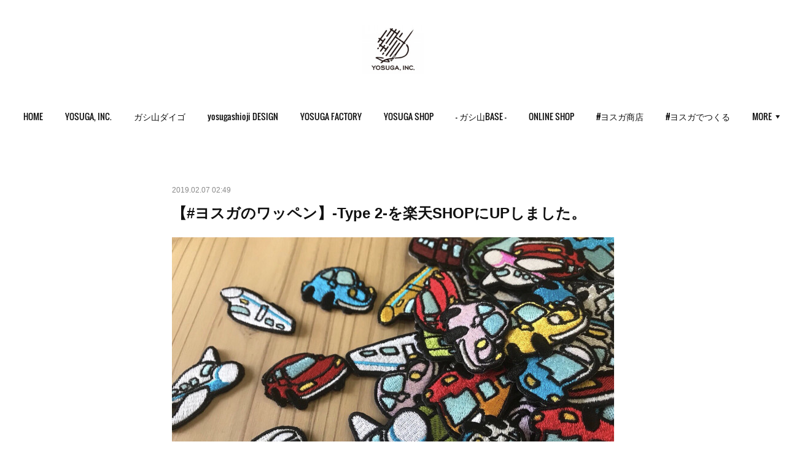

--- FILE ---
content_type: text/html; charset=utf-8
request_url: https://www.yosuga-inc.com/posts/5683223
body_size: 13726
content:
<!doctype html>

            <html lang="ja" data-reactroot=""><head><meta charSet="UTF-8"/><meta http-equiv="X-UA-Compatible" content="IE=edge"/><meta name="viewport" content="width=device-width,user-scalable=no,initial-scale=1.0,minimum-scale=1.0,maximum-scale=1.0"/><title data-react-helmet="true">【#ヨスガのワッペン】-Type 2-を楽天SHOPにUPしました。 | YOSUGA, INC.</title><link data-react-helmet="true" rel="canonical" href="https://www.yosuga-inc.com/posts/5683223/"/><meta name="description" content="【#ヨスガのワッペン】🚗🚙🚌✈️🚅🚃🆕☞ #ヨスガのワッペン -Type 2-を楽天SHOPにUPしました✨▶︎ Type 2は乗り物を中心としたワッペンとなります。"/><meta property="fb:app_id" content="522776621188656"/><meta property="og:url" content="https://www.yosuga-inc.com/posts/5683223"/><meta property="og:type" content="article"/><meta property="og:title" content="【#ヨスガのワッペン】-Type 2-を楽天SHOPにUPしました。"/><meta property="og:description" content="【#ヨスガのワッペン】🚗🚙🚌✈️🚅🚃🆕☞ #ヨスガのワッペン -Type 2-を楽天SHOPにUPしました✨▶︎ Type 2は乗り物を中心としたワッペンとなります。"/><meta property="og:image" content="https://cdn.amebaowndme.com/madrid-prd/madrid-web/images/sites/257037/b270a3ed73a2489c8bca6e4e446c2ec4_8ea62fd793cf9e86b6e0969b411ef4e6.jpg"/><meta property="og:site_name" content="YOSUGA, INC."/><meta property="og:locale" content="ja_JP"/><meta name="twitter:card" content="summary_large_image"/><meta name="twitter:site" content="@amebaownd"/><meta name="twitter:creator" content="@yosuga_inc"/><meta name="twitter:title" content="【#ヨスガのワッペン】-Type 2-を楽天SHOPにUPしました。 | YOSUGA, INC."/><meta name="twitter:description" content="【#ヨスガのワッペン】🚗🚙🚌✈️🚅🚃🆕☞ #ヨスガのワッペン -Type 2-を楽天SHOPにUPしました✨▶︎ Type 2は乗り物を中心としたワッペンとなります。"/><meta name="twitter:image" content="https://cdn.amebaowndme.com/madrid-prd/madrid-web/images/sites/257037/b270a3ed73a2489c8bca6e4e446c2ec4_8ea62fd793cf9e86b6e0969b411ef4e6.jpg"/><meta name="twitter:app:id:iphone" content="911640835"/><meta name="twitter:app:url:iphone" content="amebaownd://public/sites/257037/posts/5683223"/><meta name="twitter:app:id:googleplay" content="jp.co.cyberagent.madrid"/><meta name="twitter:app:url:googleplay" content="amebaownd://public/sites/257037/posts/5683223"/><meta name="twitter:app:country" content="US"/><link rel="amphtml" href="https://amp.amebaownd.com/posts/5683223"/><link rel="alternate" type="application/rss+xml" title="YOSUGA, INC." href="https://www.yosuga-inc.com/rss.xml"/><link rel="alternate" type="application/atom+xml" title="YOSUGA, INC." href="https://www.yosuga-inc.com/atom.xml"/><link rel="sitemap" type="application/xml" title="Sitemap" href="/sitemap.xml"/><link href="https://static.amebaowndme.com/madrid-frontend/css/user.min-a66be375c.css" rel="stylesheet" type="text/css"/><link href="https://static.amebaowndme.com/madrid-frontend/css/belle/index.min-a66be375c.css" rel="stylesheet" type="text/css"/><link rel="icon" href="https://cdn.amebaowndme.com/madrid-prd/madrid-web/images/sites/257037/c8fb1c6a22e8c79d049419bbc3f0e829_056cc9f92970cbddd3420766a22c78d2.png?width=32&amp;height=32"/><link rel="apple-touch-icon" href="https://cdn.amebaowndme.com/madrid-prd/madrid-web/images/sites/257037/c8fb1c6a22e8c79d049419bbc3f0e829_056cc9f92970cbddd3420766a22c78d2.png?width=180&amp;height=180"/><style id="site-colors" charSet="UTF-8">.u-nav-clr {
  color: #111111;
}
.u-nav-bdr-clr {
  border-color: #111111;
}
.u-nav-bg-clr {
  background-color: #eeeeee;
}
.u-nav-bg-bdr-clr {
  border-color: #eeeeee;
}
.u-site-clr {
  color: ;
}
.u-base-bg-clr {
  background-color: #ffffff;
}
.u-btn-clr {
  color: #aaaaaa;
}
.u-btn-clr:hover,
.u-btn-clr--active {
  color: rgba(170,170,170, 0.7);
}
.u-btn-clr--disabled,
.u-btn-clr:disabled {
  color: rgba(170,170,170, 0.5);
}
.u-btn-bdr-clr {
  border-color: #ffffff;
}
.u-btn-bdr-clr:hover,
.u-btn-bdr-clr--active {
  border-color: rgba(255,255,255, 0.7);
}
.u-btn-bdr-clr--disabled,
.u-btn-bdr-clr:disabled {
  border-color: rgba(255,255,255, 0.5);
}
.u-btn-bg-clr {
  background-color: #ffffff;
}
.u-btn-bg-clr:hover,
.u-btn-bg-clr--active {
  background-color: rgba(255,255,255, 0.7);
}
.u-btn-bg-clr--disabled,
.u-btn-bg-clr:disabled {
  background-color: rgba(255,255,255, 0.5);
}
.u-txt-clr {
  color: #111111;
}
.u-txt-clr--lv1 {
  color: rgba(17,17,17, 0.7);
}
.u-txt-clr--lv2 {
  color: rgba(17,17,17, 0.5);
}
.u-txt-clr--lv3 {
  color: rgba(17,17,17, 0.3);
}
.u-txt-bg-clr {
  background-color: #e7e7e7;
}
.u-lnk-clr,
.u-clr-area a {
  color: #92afb5;
}
.u-lnk-clr:visited,
.u-clr-area a:visited {
  color: rgba(146,175,181, 0.7);
}
.u-lnk-clr:hover,
.u-clr-area a:hover {
  color: rgba(146,175,181, 0.5);
}
.u-ttl-blk-clr {
  color: #111111;
}
.u-ttl-blk-bdr-clr {
  border-color: #111111;
}
.u-ttl-blk-bdr-clr--lv1 {
  border-color: #cfcfcf;
}
.u-bdr-clr {
  border-color: #e6e6e6;
}
.u-acnt-bdr-clr {
  border-color: #e6e6e6;
}
.u-acnt-bg-clr {
  background-color: #e6e6e6;
}
body {
  background-color: #ffffff;
}
blockquote {
  color: rgba(17,17,17, 0.7);
  border-left-color: #e6e6e6;
};</style><style id="user-css" charSet="UTF-8">;</style><style media="screen and (max-width: 800px)" id="user-sp-css" charSet="UTF-8">;</style><script>
              (function(i,s,o,g,r,a,m){i['GoogleAnalyticsObject']=r;i[r]=i[r]||function(){
              (i[r].q=i[r].q||[]).push(arguments)},i[r].l=1*new Date();a=s.createElement(o),
              m=s.getElementsByTagName(o)[0];a.async=1;a.src=g;m.parentNode.insertBefore(a,m)
              })(window,document,'script','//www.google-analytics.com/analytics.js','ga');
            </script></head><body id="mdrd-a66be375c" class="u-txt-clr u-base-bg-clr theme-belle plan-premium hide-owndbar "><noscript><iframe src="//www.googletagmanager.com/ns.html?id=GTM-PXK9MM" height="0" width="0" style="display:none;visibility:hidden"></iframe></noscript><script>
            (function(w,d,s,l,i){w[l]=w[l]||[];w[l].push({'gtm.start':
            new Date().getTime(),event:'gtm.js'});var f=d.getElementsByTagName(s)[0],
            j=d.createElement(s),dl=l!='dataLayer'?'&l='+l:'';j.async=true;j.src=
            '//www.googletagmanager.com/gtm.js?id='+i+dl;f.parentNode.insertBefore(j,f);
            })(window,document, 'script', 'dataLayer', 'GTM-PXK9MM');
            </script><div id="content"><div class="page " data-reactroot=""><div class="page__outer"><div class="page__inner u-base-bg-clr"><header class="page__header header"><div class="header__inner u-nav-bg-bdr-clr"><div class="site-icon"><div><img alt=""/></div></div><nav role="navigation" class="header__nav global-nav js-nav-overflow-criterion "><ul class="global-nav__list u-base-bg-clr u-nav-bg-bdr-clr "><li role="button" class="global-nav__item u-nav-bg-bdr-clr js-nav-item "><a target="" class="u-nav-clr u-font u-nav-bdr-clr" href="/">HOME</a></li><li role="button" class="global-nav__item u-nav-bg-bdr-clr js-nav-item "><a target="" class="u-nav-clr u-font u-nav-bdr-clr" href="/pages/1747073/yosugainc">YOSUGA, INC.</a></li><li role="button" class="global-nav__item u-nav-bg-bdr-clr js-nav-item "><a target="" class="u-nav-clr u-font u-nav-bdr-clr" href="/pages/4569784/gashiyama13">ガシ山ダイゴ</a></li><li role="button" class="global-nav__item u-nav-bg-bdr-clr js-nav-item "><a target="" class="u-nav-clr u-font u-nav-bdr-clr" href="/pages/2303957/yosugashioji">yosugashioji DESIGN</a></li><li role="button" class="global-nav__item u-nav-bg-bdr-clr js-nav-item "><a target="" class="u-nav-clr u-font u-nav-bdr-clr" href="/pages/1058557/yosuga_factory">YOSUGA FACTORY</a></li><li role="button" class="global-nav__item u-nav-bg-bdr-clr js-nav-item "><a target="" class="u-nav-clr u-font u-nav-bdr-clr" href="/pages/847763/yosuga_shop">YOSUGA SHOP</a></li><li role="button" class="global-nav__item u-nav-bg-bdr-clr js-nav-item "><a target="" class="u-nav-clr u-font u-nav-bdr-clr" href="/pages/5144470/gashiyamabase">- ガシ山BASE -</a></li><li role="button" class="global-nav__item u-nav-bg-bdr-clr js-nav-item "><a href="https://yosugainc.theshop.jp" target="_blank" class="u-nav-clr u-font u-nav-bdr-clr">ONLINE SHOP</a></li><li role="button" class="global-nav__item u-nav-bg-bdr-clr js-nav-item "><a target="" class="u-nav-clr u-font u-nav-bdr-clr" href="/pages/2302449/yosuga_shouten">#ヨスガ商店</a></li><li role="button" class="global-nav__item u-nav-bg-bdr-clr js-nav-item "><a target="" class="u-nav-clr u-font u-nav-bdr-clr" href="/pages/2203426/original">#ヨスガでつくる</a></li><li role="button" class="global-nav__item u-nav-bg-bdr-clr js-nav-item "><a target="" class="u-nav-clr u-font u-nav-bdr-clr" href="/pages/847585/yosuga_works">YOSUGA works</a></li><li role="button" class="global-nav__item u-nav-bg-bdr-clr js-nav-item "><a target="" class="u-nav-clr u-font u-nav-bdr-clr" href="/pages/847884/facebook_feed">YOSUGA SNS</a></li><li role="button" class="global-nav__item u-nav-bg-bdr-clr js-nav-item "><a href="http://ameblo.jp/yosuga-inc/" target="_blank" class="u-nav-clr u-font u-nav-bdr-clr">Ameblo</a></li><li role="button" class="global-nav__item u-nav-bg-bdr-clr js-nav-item "><a target="" class="u-nav-clr u-font u-nav-bdr-clr" href="/pages/2878886/embroidery">EMBROIDERY</a></li><li role="button" class="global-nav__item u-nav-bg-bdr-clr js-nav-item "><a target="" class="u-nav-clr u-font u-nav-bdr-clr" href="/pages/2881212/emb-color_point">EMB COLOR&amp;POINT</a></li><li role="button" class="global-nav__item u-nav-bg-bdr-clr js-nav-item "><a target="" class="u-nav-clr u-font u-nav-bdr-clr" href="/pages/2881719/emb-image">EMB IMAGE</a></li><li role="button" class="global-nav__item u-nav-bg-bdr-clr js-nav-item "><a target="" class="u-nav-clr u-font u-nav-bdr-clr" href="/pages/2882121/emb-order">EMB ORDER</a></li><li role="button" class="global-nav__item u-nav-bg-bdr-clr js-nav-item "><a target="" class="u-nav-clr u-font u-nav-bdr-clr" href="/pages/3978046/PRINT">PRINT</a></li><li role="button" class="global-nav__item u-nav-bg-bdr-clr js-nav-item "><a target="" class="u-nav-clr u-font u-nav-bdr-clr" href="/pages/3956134/PRESS">PRESS</a></li><li role="button" class="global-nav__item u-nav-bg-bdr-clr js-nav-item "><a target="" class="u-nav-clr u-font u-nav-bdr-clr" href="/pages/2897573/laser">LASER</a></li><li role="button" class="global-nav__item u-nav-bg-bdr-clr js-nav-item "><a target="" class="u-nav-clr u-font u-nav-bdr-clr" href="/pages/2740134/CUTTING">CUTTING</a></li><li role="button" class="global-nav__item u-nav-bg-bdr-clr js-nav-item "><a target="" class="u-nav-clr u-font u-nav-bdr-clr" href="/pages/2882260/freefont">Free FONT</a></li><li role="button" class="global-nav__item u-nav-bg-bdr-clr js-nav-item "><a target="" class="u-nav-clr u-font u-nav-bdr-clr" href="/pages/2941196/page_201905301410">デザインについて</a></li></ul></nav><button class="header__icon icon icon--menu2 u-nav-clr"></button></div></header><div><div class="page__main--outer"><div role="main" class="page__main page__main--blog-detail"><div class="section"><div class="blog-article-outer"><article class="blog-article"><div class="blog-article__inner"><div class="blog-article__header"><time class="blog-article__date u-txt-clr u-txt-clr--lv2" dateTime="2019-02-07T02:49:50Z">2019.02.07 02:49</time></div><div class="blog-article__content"><div class="blog-article__title blog-title"><h1 class="blog-title__text u-txt-clr">【#ヨスガのワッペン】-Type 2-を楽天SHOPにUPしました。</h1></div><div class="blog-article__body blog-body"><div class="blog-body__item"><div class="img img__item-- img__item--fit"><div><img alt=""/></div></div></div><div class="blog-body__item"><div class="img img__item-- img__item--fit"><div><img alt=""/></div></div></div><div class="blog-body__item"><div class="img img__item-- img__item--fit"><div><img alt=""/></div></div></div><div class="blog-body__item"><div class="blog-body__text u-txt-clr u-clr-area" data-block-type="text"><div>【#ヨスガのワッペン】🚗🚙🚌✈️🚅🚃</div><div>🆕☞ #ヨスガのワッペン -Type 2-を楽天SHOPにUPしました✨</div><div>▶︎ Type 2は乗り物を中心としたワッペンとなります。</div><div><br></div><div></div></div></div><div class="blog-body__item"><div class="quote u-clr-area quote--"><div class="ogp u-bdr-clr"><a target="_blank" class="ogp__action" href="https://item.rakuten.co.jp/yosugafactory/ywp-002s"><div class="ogp__body"></div></a></div></div></div><div class="blog-body__item"><div class="quote u-clr-area quote--"><div class="ogp u-bdr-clr"><a target="_blank" class="ogp__action" href="https://item.rakuten.co.jp/yosugafactory/ywp-002m"><div class="ogp__body"></div></a></div></div></div><div class="blog-body__item"><div class="blog-body__text u-txt-clr u-clr-area" data-block-type="text"><div><br></div><div>CAPやTシャツ、バックに！アイロンでお手軽カスタム #🚗 #🚙 #🚌 #✈️ #🚅 #🚃 色んなものにつけて自分だけのGoodsを🙌子供も大喜びなカスタムを是非😆</div><div><br></div><div>🖥 YOSUGA, INC.</div><div><a class="u-lnk-clr" title="http://www.yosuga-inc.com" href="http://www.yosuga-inc.com">http://www.yosuga-inc.com</a></div><div>🖥 楽天SHOP</div><div><a class="u-lnk-clr" title="http://www.rakuten.co.jp/yosugafactory" href="http://www.rakuten.co.jp/yosugafactory">http://www.rakuten.co.jp/yosugafactory</a></div><div>#YOSUGA_INC</div><div>#YOSUGA_SHOP</div><div>#YOSUGA_FACTORY</div><div>#ヨスガ刺繍</div></div></div></div></div><div class="blog-article__footer"><div class="bloginfo"><div class="bloginfo__category bloginfo-category"><ul class="bloginfo-category__list bloginfo-category-list"><li class="bloginfo-category-list__item"><a class="u-txt-clr u-txt-clr--lv2" href="/posts/categories/493243">YOSUGA SHOP News<!-- -->(<!-- -->433<!-- -->)</a></li></ul></div></div><div class="reblog-btn-outer"><div class="reblog-btn-body"><button class="reblog-btn"><span class="reblog-btn__inner"><span class="icon icon--reblog2"></span></span></button></div></div></div></div><div class="complementary-outer complementary-outer--slot2"><div class="complementary complementary--shareButton "><div class="block-type--shareButton"><div class="share share--filled share--filled-4"><button class="share__btn--facebook share__btn share__btn--filled"><span aria-hidden="true" class="icon--facebook icon"></span></button><button class="share__btn--twitter share__btn share__btn--filled"><span aria-hidden="true" class="icon--twitter icon"></span></button><button class="share__btn--nanagogo share__btn share__btn--filled"><span aria-hidden="true" class="icon--nanagogo icon"></span></button></div></div></div><div class="complementary complementary--siteFollow "><div class="block-type--siteFollow"><div class="site-follow u-bdr-clr"><div class="site-follow__img"><div><img alt=""/></div></div><div class="site-follow__body"><p class="site-follow__title u-txt-clr"><span class="site-follow__title-inner ">YOSUGA, INC.</span></p><p class="site-follow__text u-txt-clr u-txt-clr--lv1">YOSUGA, INC. (ヨスガ刺繍・YOSUGA FACTORY・YOSUGA SHOP・yosugashioji・YOSUGA PLANTS・Gidding13™・Gidding13・Gidding・67Works・Fresh Market)
各種加工(刺繍・レーザー加工・デザイン)製作依頼承ります(オリジナル刺繍・CAP刺繍・キャップ刺繍・大阪刺繍・淀川区・西淀川区・東淀川区・淀川刺繍)</p><div class="site-follow__btn-outer"><button class="site-follow__btn site-follow__btn--yet"><div class="site-follow__btn-text"><span aria-hidden="true" class="site-follow__icon icon icon--plus"></span>フォロー</div></button></div></div></div></div></div><div class="complementary complementary--relatedPosts "><div class="block-type--relatedPosts"></div></div><div class="complementary complementary--postPrevNext "><div class="block-type--postPrevNext"><div class="pager pager--type1"><ul class="pager__list"><li class="pager__item pager__item--prev pager__item--bg"><a class="pager__item-inner " style="background-image:url(https://cdn.amebaowndme.com/madrid-prd/madrid-web/images/sites/257037/d6fddae9df18110005d9d381f79a4453_a39c6177ff1b51223791c91523ef8837.jpg?width=400)" href="/posts/5709087"><time class="pager__date " dateTime="2019-02-12T04:34:16Z">2019.02.12 04:34</time><div><span class="pager__description ">【YOSUGA SHOP】今週も営業しております。</span></div><span aria-hidden="true" class="pager__icon icon icon--disclosure-l4 "></span></a></li><li class="pager__item pager__item--next pager__item--bg"><a class="pager__item-inner " style="background-image:url(https://cdn.amebaowndme.com/madrid-prd/madrid-web/images/sites/257037/a08b62203d5d80fe48bc5e0590622c34_1d924eb7d23f04892b31b45da0f0962c.jpg?width=400)" href="/posts/5678699"><time class="pager__date " dateTime="2019-02-06T06:15:15Z">2019.02.06 06:15</time><div><span class="pager__description ">【#ガシ山】十三・CRIB</span></div><span aria-hidden="true" class="pager__icon icon icon--disclosure-r4 "></span></a></li></ul></div></div></div></div><div class="blog-article__comment"><div class="comment-list js-comment-list"><div><p class="comment-count u-txt-clr u-txt-clr--lv2"><span>0</span>コメント</p><ul><li class="comment-list__item comment-item js-comment-form"><div class="comment-item__body"><form class="comment-item__form u-bdr-clr "><div class="comment-item__form-head"><textarea type="text" id="post-comment" maxLength="1100" placeholder="コメントする..." class="comment-item__input"></textarea></div><div class="comment-item__form-foot"><p class="comment-item__count-outer"><span class="comment-item__count ">1000</span> / 1000</p><button type="submit" disabled="" class="comment-item__submit">投稿</button></div></form></div></li></ul></div></div></div><div class="pswp" tabindex="-1" role="dialog" aria-hidden="true"><div class="pswp__bg"></div><div class="pswp__scroll-wrap"><div class="pswp__container"><div class="pswp__item"></div><div class="pswp__item"></div><div class="pswp__item"></div></div><div class="pswp__ui pswp__ui--hidden"><div class="pswp__top-bar"><div class="pswp__counter"></div><button class="pswp__button pswp__button--close" title="Close (Esc)"></button><button class="pswp__button pswp__button--share" title="Share"></button><button class="pswp__button pswp__button--fs" title="Toggle fullscreen"></button><button class="pswp__button pswp__button--zoom" title="Zoom in/out"></button><div class="pswp__preloader"><div class="pswp__preloader__icn"><div class="pswp__preloader__cut"><div class="pswp__preloader__donut"></div></div></div></div></div><div class="pswp__share-modal pswp__share-modal--hidden pswp__single-tap"><div class="pswp__share-tooltip"></div></div><div class="pswp__button pswp__button--close pswp__close"><span class="pswp__close__item pswp__close"></span><span class="pswp__close__item pswp__close"></span></div><div class="pswp__bottom-bar"><button class="pswp__button pswp__button--arrow--left js-lightbox-arrow" title="Previous (arrow left)"></button><button class="pswp__button pswp__button--arrow--right js-lightbox-arrow" title="Next (arrow right)"></button></div><div class=""><div class="pswp__caption"><div class="pswp__caption"></div><div class="pswp__caption__link"><a class="js-link"></a></div></div></div></div></div></div></article></div></div></div></div></div><footer role="contentinfo" class="page__footer footer" style="opacity:1 !important;visibility:visible !important;text-indent:0 !important;overflow:visible !important;position:static !important"><div style="opacity:1 !important;visibility:visible !important;text-indent:0 !important;overflow:visible !important;display:block !important;width:auto !important;height:auto !important;transform:none !important"><div class="shop-footer"><a class="shop-footer__link u-txt-clr u-txt-clr--lv2" href="/shops/privacyPolicy"><span style="color:rgba(17,17,17, 0.5) !important">プライバシーポリシー</span></a><a class="shop-footer__link u-txt-clr u-txt-clr--lv2" href="/shops/transactionLaw"><span style="color:rgba(17,17,17, 0.5) !important">特定商取引法に基づく表記</span></a></div></div><div class="footer__inner u-bdr-clr " style="opacity:1 !important;visibility:visible !important;text-indent:0 !important;overflow:visible !important;display:block !important;transform:none !important"><div class="footer__item u-bdr-clr" style="opacity:1 !important;visibility:visible !important;text-indent:0 !important;overflow:visible !important;display:block !important;transform:none !important"><p class="footer__copyright u-font"><small class="u-txt-clr u-txt-clr--lv2 u-font" style="color:rgba(17,17,17, 0.5) !important">Copyright © YOSUGA, INC. All Rights Reserved.</small></p></div></div></footer></div></div><div class="toast"></div></div></div><script charSet="UTF-8">window.mdrdEnv="prd";</script><script charSet="UTF-8">window.INITIAL_STATE={"authenticate":{"authCheckCompleted":false,"isAuthorized":false},"blogPostReblogs":{},"category":{},"currentSite":{"fetching":false,"status":null,"site":{}},"shopCategory":{},"categories":{},"notifications":{},"page":{},"paginationTitle":{},"postArchives":{},"postComments":{"5683223":{"data":[],"pagination":{"total":0,"offset":0,"limit":3,"cursors":{"after":"","before":""}},"fetching":false},"submitting":false,"postStatus":null},"postDetail":{"postDetail-blogPostId:5683223":{"fetching":false,"loaded":true,"meta":{"code":200},"data":{"id":"5683223","userId":"370706","siteId":"257037","status":"publish","title":"【#ヨスガのワッペン】-Type 2-を楽天SHOPにUPしました。","contents":[{"type":"image","fit":true,"scale":1,"align":"","url":"https:\u002F\u002Fcdn.amebaowndme.com\u002Fmadrid-prd\u002Fmadrid-web\u002Fimages\u002Fsites\u002F257037\u002Fb270a3ed73a2489c8bca6e4e446c2ec4_8ea62fd793cf9e86b6e0969b411ef4e6.jpg","link":"","width":1478,"height":1108,"target":"_blank","lightboxIndex":0},{"type":"image","fit":true,"scale":1,"align":"","url":"https:\u002F\u002Fcdn.amebaowndme.com\u002Fmadrid-prd\u002Fmadrid-web\u002Fimages\u002Fsites\u002F257037\u002F0e47531d5913f8fed28fff12409dae4d_4cc5f2151adfbf5ab018b85b11c04525.jpg","link":"","width":799,"height":794,"target":"_blank","lightboxIndex":1},{"type":"image","fit":true,"scale":1,"align":"","url":"https:\u002F\u002Fcdn.amebaowndme.com\u002Fmadrid-prd\u002Fmadrid-web\u002Fimages\u002Fsites\u002F257037\u002F82616ebc4eecc3d36d3f2af1eac3bd31_d6230644a670bcafaa9d04b52f943de5.jpg","link":"","width":799,"height":794,"target":"_blank","lightboxIndex":2},{"type":"text","format":"html","value":"\u003Cdiv\u003E【#ヨスガのワッペン】🚗🚙🚌✈️🚅🚃\u003C\u002Fdiv\u003E\u003Cdiv\u003E🆕☞ #ヨスガのワッペン -Type 2-を楽天SHOPにUPしました✨\u003C\u002Fdiv\u003E\u003Cdiv\u003E▶︎ Type 2は乗り物を中心としたワッペンとなります。\u003C\u002Fdiv\u003E\u003Cdiv\u003E\u003Cbr\u003E\u003C\u002Fdiv\u003E\u003Cdiv\u003E\u003C\u002Fdiv\u003E"},{"type":"quote","provider":"","url":"https:\u002F\u002Fitem.rakuten.co.jp\u002Fyosugafactory\u002Fywp-002s","json":{"thumbnail":"","provider":"","url":"","title":"","description":""},"html":""},{"type":"quote","provider":"","url":"https:\u002F\u002Fitem.rakuten.co.jp\u002Fyosugafactory\u002Fywp-002m","json":{"thumbnail":"","provider":"","url":"","title":"","description":""},"html":""},{"type":"text","format":"html","value":"\u003Cdiv\u003E\u003Cbr\u003E\u003C\u002Fdiv\u003E\u003Cdiv\u003ECAPやTシャツ、バックに！アイロンでお手軽カスタム #🚗 #🚙 #🚌 #✈️ #🚅 #🚃 色んなものにつけて自分だけのGoodsを🙌子供も大喜びなカスタムを是非😆\u003C\u002Fdiv\u003E\u003Cdiv\u003E\u003Cbr\u003E\u003C\u002Fdiv\u003E\u003Cdiv\u003E🖥 YOSUGA, INC.\u003C\u002Fdiv\u003E\u003Cdiv\u003E\u003Ca href=\"http:\u002F\u002Fwww.yosuga-inc.com\" title=\"http:\u002F\u002Fwww.yosuga-inc.com\" class=\"u-lnk-clr\"\u003Ehttp:\u002F\u002Fwww.yosuga-inc.com\u003C\u002Fa\u003E\u003C\u002Fdiv\u003E\u003Cdiv\u003E🖥 楽天SHOP\u003C\u002Fdiv\u003E\u003Cdiv\u003E\u003Ca href=\"http:\u002F\u002Fwww.rakuten.co.jp\u002Fyosugafactory\" title=\"http:\u002F\u002Fwww.rakuten.co.jp\u002Fyosugafactory\" class=\"u-lnk-clr\"\u003Ehttp:\u002F\u002Fwww.rakuten.co.jp\u002Fyosugafactory\u003C\u002Fa\u003E\u003C\u002Fdiv\u003E\u003Cdiv\u003E#YOSUGA_INC\u003C\u002Fdiv\u003E\u003Cdiv\u003E#YOSUGA_SHOP\u003C\u002Fdiv\u003E\u003Cdiv\u003E#YOSUGA_FACTORY\u003C\u002Fdiv\u003E\u003Cdiv\u003E#ヨスガ刺繍\u003C\u002Fdiv\u003E"}],"urlPath":"","publishedUrl":"https:\u002F\u002Fwww.yosuga-inc.com\u002Fposts\u002F5683223","ogpDescription":"","ogpImageUrl":"","contentFiltered":"","viewCount":0,"commentCount":0,"reblogCount":0,"prevBlogPost":{"id":"5709087","title":"【YOSUGA SHOP】今週も営業しております。","summary":"【YOSUGA SHOP】今週も営業しております☀️色んなものに追われがちな毎日ですが今週も皆さまに喜んでもらえますよう製作頑張ります🙇‍♂️✨せっかくのオリジナル ☞ せっかくつくるのに綺麗な刺繍で綺麗に仕上げたい✨とお考えの方は是非YOSUGAへお任せください。オリジナル製作・マーク加工、共に随時ご依頼承っております😊予定ご予約も◎直接聞きたい！って方はお気軽にご来店ください。来れないって方はLINE・電話もお気軽に😊それでは今週もよろしくお願い致します🙇‍♂️つくりたい。つくってみたかったアレコレを・・・Let’s enjoy the original.さぁ、オリジナルを楽しもう。『オリジナルグッズ・マーク加工のご依頼お問い合わせください。』☞ YOSUGA SHOPでは各種加工・オリジナル商品のご依頼窓口として営業しております。何でもお気軽にご相談ください。#ヨスガオリジナル もNOW ON SALE☺︎☞【ヨスガ刺繍】キャップ・ウェアへの刺繍(直刺繍・3D・縁取り)＆ワッペンのご依頼承っております。▶︎ 12個〜のオーダー(数量割り)となります。▶︎ 1個のみ(12個まで)のオリジナル製作はGOODYで。☞ GOODY BODY ＋ custom ＝ ONLY ONE!お好きな商品にお好きなカスタムでオリジナルを！● デザイン・各種加工 - 刺繍(キャップ・ウェア・ワッペン)・レーザー加工(カット・焼き・アクリル彫刻)・圧着 -・製作のご依頼も承っております。お電話・LINE(@bmk3227h)・DM・メール・何でもお気軽にお問合せ下さい☺︎- YOSUGA SHOP・ヨスガ刺繍 -⚫︎original manufacture＆wear custom shop ⚫︎大阪市淀川区三津屋中1-1-7センチュリー神崎川 1F☎︎ 06-6732-9519AM 10:00 ~ PM 6:00 | CLOSED 日曜・祝日🖥 http:\u002F\u002Fwww.yosuga-inc.com#YOSUGA_INC#YOSUGA_FACTORY#YOSUGA_SHOP#ヨスガ刺繍","imageUrl":"https:\u002F\u002Fcdn.amebaowndme.com\u002Fmadrid-prd\u002Fmadrid-web\u002Fimages\u002Fsites\u002F257037\u002Fd6fddae9df18110005d9d381f79a4453_a39c6177ff1b51223791c91523ef8837.jpg","publishedAt":"2019-02-12T04:34:16Z"},"nextBlogPost":{"id":"5678699","title":"【#ガシ山】十三・CRIB","summary":"どうもガシ山です。ここ最近はフライヤーを撒き撒き散歩に出かけております。見かけたらお声掛けくださいw十三フレンドリー商店街にあります服屋さん @crib103 にもフライヤー置かせていただいております🙏お立ち寄りの際は是非手に取ってみてください😆☞ マーク加工もさせていただいております #MAMfDAD もこちらでGet出来ます✨いつもありがとうござます🙇‍♂️ #淀川UP【CRIB】@crib103 #CRIB十三大阪市淀川区十三本町1-19-1506-6303-3203つくりたい。つくってみたかったアレコレを・・・Let’s enjoy the original.さぁ、オリジナルを楽しもう。『オリジナルグッズ・マーク加工のご依頼お問い合わせください。』☞【ヨスガ刺繍】キャップ・ウェアへの刺繍(直刺繍・3D・縁取り)＆ワッペンのご依頼承っております。▶︎ 12個〜のオーダー(数量割り)となります。▶︎ 1個のみ(12個まで)のオリジナル製作はGOODYで。☞ GOODY BODY ＋ custom ＝ ONLY ONE!お好きな商品にお好きなカスタムでオリジナルを！☞ YOSUGA SHOPでは各種加工・オリジナル商品のご依頼窓口として営業しております。何でもお気軽にご相談ください。#ヨスガオリジナル もNOW ON SALE☺︎● デザイン・各種加工 - 刺繍(キャップ・ウェア・ワッペン)・レーザー加工(カット・焼き・アクリル彫刻)・圧着 -・製作のご依頼も承っております。お電話・LINE(@bmk3227h)・DM・メール・お気軽にお問合せ下さい☺︎- YOSUGA SHOP・ヨスガ刺繍 -⚫︎original manufacture＆wear custom shop ⚫︎大阪市淀川区三津屋中1-1-7センチュリー神崎川 1F☎︎ 06-6732-9519AM 10:00 ~ PM 6:00 | CLOSED 日曜・祝日🖥 http:\u002F\u002Fwww.yosuga-inc.com#YOSUGA_INC#YOSUGA_FACTORY#YOSUGA_SHOP#ヨスガ刺繍","imageUrl":"https:\u002F\u002Fcdn.amebaowndme.com\u002Fmadrid-prd\u002Fmadrid-web\u002Fimages\u002Fsites\u002F257037\u002Fa08b62203d5d80fe48bc5e0590622c34_1d924eb7d23f04892b31b45da0f0962c.jpg","publishedAt":"2019-02-06T06:15:15Z"},"rebloggedPost":false,"blogCategories":[{"id":"493243","siteId":"257037","label":"YOSUGA SHOP News","publishedCount":433,"createdAt":"2017-02-13T02:59:53Z","updatedAt":"2018-09-01T05:10:50Z"}],"user":{"id":"370706","nickname":"yosuga-inc","description":"","official":false,"photoUrl":"https:\u002F\u002Fprofile-api.ameba.jp\u002Fv2\u002Fas\u002Fhce9940e441845a23eea38ce39380af023843131\u002FprofileImage?cat=300","followingCount":5,"createdAt":"2017-02-13T02:49:26Z","updatedAt":"2025-04-28T12:00:51Z"},"updateUser":{"id":"370706","nickname":"yosuga-inc","description":"","official":false,"photoUrl":"https:\u002F\u002Fprofile-api.ameba.jp\u002Fv2\u002Fas\u002Fhce9940e441845a23eea38ce39380af023843131\u002FprofileImage?cat=300","followingCount":5,"createdAt":"2017-02-13T02:49:26Z","updatedAt":"2025-04-28T12:00:51Z"},"comments":{"pagination":{"total":0,"offset":0,"limit":3,"cursors":{"after":"","before":""}},"data":[]},"publishedAt":"2019-02-07T02:49:50Z","createdAt":"2019-02-07T02:50:06Z","updatedAt":"2019-02-07T02:50:06Z","version":1}}},"postList":{},"shopList":{},"shopItemDetail":{},"pureAd":{},"keywordSearch":{},"proxyFrame":{"loaded":false},"relatedPostList":{},"route":{"route":{"path":"\u002Fposts\u002F:blog_post_id","component":function Connect(props, context) {
        _classCallCheck(this, Connect);

        var _this = _possibleConstructorReturn(this, _Component.call(this, props, context));

        _this.version = version;
        _this.store = props.store || context.store;

        (0, _invariant2["default"])(_this.store, 'Could not find "store" in either the context or ' + ('props of "' + connectDisplayName + '". ') + 'Either wrap the root component in a <Provider>, ' + ('or explicitly pass "store" as a prop to "' + connectDisplayName + '".'));

        var storeState = _this.store.getState();
        _this.state = { storeState: storeState };
        _this.clearCache();
        return _this;
      },"route":{"id":"0","type":"blog_post_detail","idForType":"0","title":"","urlPath":"\u002Fposts\u002F:blog_post_id","isHomePage":false}},"params":{"blog_post_id":"5683223"},"location":{"pathname":"\u002Fposts\u002F5683223","search":"","hash":"","action":"POP","key":"26e189","query":{}}},"siteConfig":{"tagline":"YOSUGA, INC. (ヨスガ刺繍・YOSUGA FACTORY・YOSUGA SHOP・yosugashioji・YOSUGA PLANTS・Gidding13™・Gidding13・Gidding・67Works・Fresh Market)\n各種加工(刺繍・レーザー加工・デザイン)製作依頼承ります(オリジナル刺繍・CAP刺繍・キャップ刺繍・大阪刺繍・淀川区・西淀川区・東淀川区・淀川刺繍)","title":"YOSUGA, INC.","copyright":"Copyright © YOSUGA, INC. All Rights Reserved.","iconUrl":"https:\u002F\u002Fcdn.amebaowndme.com\u002Fmadrid-prd\u002Fmadrid-web\u002Fimages\u002Fsites\u002F257037\u002F685c46d1a0dfe198dbd22e698b12888c_85e6a4d92b7e2cfbff17d90dacdb6d56.jpg","logoUrl":"https:\u002F\u002Fcdn.amebaowndme.com\u002Fmadrid-prd\u002Fmadrid-web\u002Fimages\u002Fsites\u002F257037\u002Ffaeac99894c2bcc7f26d7325acd81403_f0b867d369da9db6300b1ad2bc1a7deb.jpg","coverImageUrl":"https:\u002F\u002Fcdn.amebaowndme.com\u002Fmadrid-prd\u002Fmadrid-web\u002Fimages\u002Fsites\u002F257037\u002F759a960904d5e3803b0d31128ec7d9e1_ba2becea3b434667226a8675eb4a6276.png","homePageId":"847586","siteId":"257037","siteCategoryIds":[371,383],"themeId":"8","theme":"belle","shopId":"yosugainc-theshop-jp","openedShop":true,"shop":{"law":{"userType":"2","corporateName":"株式会社 YOSUGA","firstName":"大悟","lastName":"東山","zipCode":"532-0036","prefecture":"大阪府","address":"大阪市淀川区三津屋中1-1-7 センチュリー神崎川1F","telNo":"06-6732-9519","aboutContact":"メールアドレス：original@yosuga-inc.com\n営業時間 ：AM 9:00 ~ PM 6:00 (日・祝定休日)","aboutPrice":"販売価格は、表示された金額（表示価格\u002F消費税込）と致します。","aboutPay":"支払方法：クレジットカードによる決済がご利用頂けます。\n支払時期：商品注文確定時でお支払いが確定致します。","aboutService":"配送のご依頼を受けてから在庫が有れば２〜３営業日以内に発送いたします。\nオーダーメイドはスムーズに進むと５〜７営業日以内に発送いたします。\n※ 在庫・受注状況・お客様確認の返信等で発送日は異なります。\n・基本的には受注生産となります。お注文後は速やかな対応を心がけていますが在庫状況に応じて発送状況が異なります。ご理解のほどよろしくお願い致します。","aboutReturn":"商品に欠陥がある場合を除き、基本的には返品には応じません。"},"privacyPolicy":{"operator":"株式会社 YOSUGA","contact":"特定商取引に基づく表記をご覧ください。","collectAndUse":"1. 取得する個人情報\n住所、氏名、電話番号、電子メールアドレス\n2. 利用目的\nサービスの提供（商品の発送や管理、資料の提供等）や当社からの連絡（お客様からのお問い合わせに対する回答やアンケート、新しいサービスや商品のご案内・広告等）","restrictionToThirdParties":"当社は、次に掲げる場合を除くほか、あらかじめご本人の同意を得ないで、お客様の個人情報を第三者に提供しません。\n\n1. 法令に基づく場合\n2. 人の生命、身体または財産の保護のために必要がある場合であって、ご本人の同意を得ることが困難であるとき\n3. 公衆衛生の向上または児童の健全な育成の推進のために特に必要がある場合であって、ご本人の同意を得ることが困難であるとき\n4. 国の機関もしくは地方公共団体またはその委託を受けた者が法令の定める事務を遂行することに対して協力する必要がある場合であって、ご本人の同意を得ることにより当該事務の遂行に支障を及ぼすおそれがあるとき\n5. あらかじめ次の事項を告知あるいは公表をしている場合\n(1) 利用目的に第三者への提供を含むこと\n(2) 第三者に提供されるデータの項目\n(3) 第三者への提供の手段または方法\n(4) ご本人の求めに応じて個人情報の第三者への提供を停止すること\nただし次に掲げる場合は上記に定める第三者には該当しません。\n(4.1) 当社が利用目的の達成に必要な範囲内において個人情報の取り扱いの全部または一部を委託する場合\n(4.2) 合併その他の事由による事業の承継に伴って個人情報が提供される場合\n","supervision":"当社はサービスを提供する上で、業務の一部（商品の発送や代金決裁等）を外部に委託することがあります。\nこの場合、個人情報を法令に従い適切に取り扱う委託先を選定し、お客様の個人情報が流出・漏洩したりすることがないよう委託先の管理体制を含め契約で取り決め適切に管理させます。","disclosure":"当社は、ご本人（または代理人）から、ご自身の個人情報についての開示、内容の訂正、追加または削除を求められたときは、ご本人に対し、当社所定の手続きにて対応します。","cookie":"クッキーについては、お客様によるサービスの利用を便利にするため（再ログイン時の手間を省略する等）に利用しますが、ブラウザの設定で拒否することが可能です。\nまた、クッキーを拒否するとサービスが受けられない場合は、その旨も公表します。"}},"user":{"id":"370706","nickname":"yosuga-inc","photoUrl":"","createdAt":"2017-02-13T02:49:26Z","updatedAt":"2025-04-28T12:00:51Z"},"commentApproval":"accept","plan":{"id":"6","name":"premium-annual","ownd_header":true,"powered_by":true,"pure_ads":true},"verifiedType":"general","navigations":[{"title":"HOME","urlPath":".\u002F","target":"_self","pageId":"847586"},{"title":"YOSUGA, INC.","urlPath":".\u002Fpages\u002F1747073\u002Fyosugainc","target":"_self","pageId":"1747073"},{"title":"ガシ山ダイゴ","urlPath":".\u002Fpages\u002F4569784\u002Fgashiyama13","target":"_self","pageId":"4569784"},{"title":"yosugashioji DESIGN","urlPath":".\u002Fpages\u002F2303957\u002Fyosugashioji","target":"_self","pageId":"2303957"},{"title":"YOSUGA FACTORY","urlPath":".\u002Fpages\u002F1058557\u002Fyosuga_factory","target":"_self","pageId":"1058557"},{"title":"YOSUGA SHOP","urlPath":".\u002Fpages\u002F847763\u002Fyosuga_shop","target":"_self","pageId":"847763"},{"title":"- ガシ山BASE -","urlPath":".\u002Fpages\u002F5144470\u002Fgashiyamabase","target":"_self","pageId":"5144470"},{"title":"ONLINE SHOP","urlPath":"https:\u002F\u002Fyosugainc.theshop.jp","target":"_blank","pageId":"0"},{"title":"#ヨスガ商店","urlPath":".\u002Fpages\u002F2302449\u002Fyosuga_shouten","target":"_self","pageId":"2302449"},{"title":"#ヨスガでつくる","urlPath":".\u002Fpages\u002F2203426\u002Foriginal","target":"_self","pageId":"2203426"},{"title":"YOSUGA works","urlPath":".\u002Fpages\u002F847585\u002Fyosuga_works","target":"_self","pageId":"847585"},{"title":"YOSUGA SNS","urlPath":".\u002Fpages\u002F847884\u002Ffacebook_feed","target":"_self","pageId":"847884"},{"title":"Ameblo","urlPath":"http:\u002F\u002Fameblo.jp\u002Fyosuga-inc\u002F","target":"_blank","pageId":"0"},{"title":"EMBROIDERY","urlPath":".\u002Fpages\u002F2878886\u002Fembroidery","target":"_self","pageId":"2878886"},{"title":"EMB COLOR&POINT","urlPath":".\u002Fpages\u002F2881212\u002Femb-color_point","target":"_self","pageId":"2881212"},{"title":"EMB IMAGE","urlPath":".\u002Fpages\u002F2881719\u002Femb-image","target":"_self","pageId":"2881719"},{"title":"EMB ORDER","urlPath":".\u002Fpages\u002F2882121\u002Femb-order","target":"_self","pageId":"2882121"},{"title":"PRINT","urlPath":".\u002Fpages\u002F3978046\u002FPRINT","target":"_self","pageId":"3978046"},{"title":"PRESS","urlPath":".\u002Fpages\u002F3956134\u002FPRESS","target":"_self","pageId":"3956134"},{"title":"LASER","urlPath":".\u002Fpages\u002F2897573\u002Flaser","target":"_self","pageId":"2897573"},{"title":"CUTTING","urlPath":".\u002Fpages\u002F2740134\u002FCUTTING","target":"_self","pageId":"2740134"},{"title":"Free FONT","urlPath":".\u002Fpages\u002F2882260\u002Ffreefont","target":"_self","pageId":"2882260"},{"title":"デザインについて","urlPath":".\u002Fpages\u002F2941196\u002Fpage_201905301410","target":"_self","pageId":"2941196"}],"routings":[{"id":"0","type":"blog","idForType":"0","title":"","urlPath":"\u002Fposts\u002Fpage\u002F:page_num","isHomePage":false},{"id":"0","type":"blog_post_archive","idForType":"0","title":"","urlPath":"\u002Fposts\u002Farchives\u002F:yyyy\u002F:mm","isHomePage":false},{"id":"0","type":"blog_post_archive","idForType":"0","title":"","urlPath":"\u002Fposts\u002Farchives\u002F:yyyy\u002F:mm\u002Fpage\u002F:page_num","isHomePage":false},{"id":"0","type":"blog_post_category","idForType":"0","title":"","urlPath":"\u002Fposts\u002Fcategories\u002F:category_id","isHomePage":false},{"id":"0","type":"blog_post_category","idForType":"0","title":"","urlPath":"\u002Fposts\u002Fcategories\u002F:category_id\u002Fpage\u002F:page_num","isHomePage":false},{"id":"0","type":"author","idForType":"0","title":"","urlPath":"\u002Fauthors\u002F:user_id","isHomePage":false},{"id":"0","type":"author","idForType":"0","title":"","urlPath":"\u002Fauthors\u002F:user_id\u002Fpage\u002F:page_num","isHomePage":false},{"id":"0","type":"blog_post_category","idForType":"0","title":"","urlPath":"\u002Fposts\u002Fcategory\u002F:category_id","isHomePage":false},{"id":"0","type":"blog_post_category","idForType":"0","title":"","urlPath":"\u002Fposts\u002Fcategory\u002F:category_id\u002Fpage\u002F:page_num","isHomePage":false},{"id":"0","type":"blog_post_detail","idForType":"0","title":"","urlPath":"\u002Fposts\u002F:blog_post_id","isHomePage":false},{"id":"0","type":"shopItem","idForType":"0","title":"","urlPath":"\u002FshopItems\u002F:shopItemId","isHomePage":false},{"id":"0","type":"shopItemList","idForType":"0","title":"","urlPath":"\u002FshopItems\u002Fpage\u002F:pageNum","isHomePage":false},{"id":"0","type":"shopItemCategory","idForType":"0","title":"","urlPath":"\u002FshopItems\u002Fcategories\u002F:shopItemCategoryId","isHomePage":false},{"id":"0","type":"shopItemCategory","idForType":"0","title":"","urlPath":"\u002FshopItems\u002Fcategories\u002F:shopItemCategoryId\u002Fpage\u002F:pageNum","isHomePage":false},{"id":"0","type":"shopPrivacyPolicy","idForType":"0","title":"","urlPath":"\u002Fshops\u002FprivacyPolicy","isHomePage":false},{"id":"0","type":"shopLaw","idForType":"0","title":"","urlPath":"\u002Fshops\u002FtransactionLaw","isHomePage":false},{"id":"0","type":"keywordSearch","idForType":"0","title":"","urlPath":"\u002Fsearch\u002Fq\u002F:query","isHomePage":false},{"id":"0","type":"keywordSearch","idForType":"0","title":"","urlPath":"\u002Fsearch\u002Fq\u002F:query\u002Fpage\u002F:page_num","isHomePage":false},{"id":"5144470","type":"static","idForType":"0","title":"- ガシ山BASE -","urlPath":"\u002Fpages\u002F5144470\u002F","isHomePage":false},{"id":"5144470","type":"static","idForType":"0","title":"- ガシ山BASE -","urlPath":"\u002Fpages\u002F5144470\u002F:url_path","isHomePage":false},{"id":"4912205","type":"instagramAlbum","idForType":"112380","title":"Instagram","urlPath":"\u002Fpages\u002F4912205\u002F","isHomePage":false},{"id":"4912205","type":"instagramAlbum","idForType":"112380","title":"Instagram","urlPath":"\u002Fpages\u002F4912205\u002F:url_path","isHomePage":false},{"id":"4912205","type":"instagramAlbum","idForType":"112380","title":"Instagram","urlPath":"\u002Finstagram_photos\u002Fpage\u002F:page_num","isHomePage":false},{"id":"4569784","type":"static","idForType":"0","title":"ガシ山ダイゴ","urlPath":"\u002Fpages\u002F4569784\u002F","isHomePage":false},{"id":"4569784","type":"static","idForType":"0","title":"ガシ山ダイゴ","urlPath":"\u002Fpages\u002F4569784\u002F:url_path","isHomePage":false},{"id":"3993773","type":"instagramAlbum","idForType":"96199","title":"Instagram","urlPath":"\u002Fpages\u002F3993773\u002F","isHomePage":false},{"id":"3993773","type":"instagramAlbum","idForType":"96199","title":"Instagram","urlPath":"\u002Fpages\u002F3993773\u002F:url_path","isHomePage":false},{"id":"3993773","type":"instagramAlbum","idForType":"96199","title":"Instagram","urlPath":"\u002Finstagram_photos\u002Fpage\u002F:page_num","isHomePage":false},{"id":"3978046","type":"static","idForType":"0","title":"PRINT","urlPath":"\u002Fpages\u002F3978046\u002F","isHomePage":false},{"id":"3978046","type":"static","idForType":"0","title":"PRINT","urlPath":"\u002Fpages\u002F3978046\u002F:url_path","isHomePage":false},{"id":"3956134","type":"static","idForType":"0","title":"PRESS","urlPath":"\u002Fpages\u002F3956134\u002F","isHomePage":false},{"id":"3956134","type":"static","idForType":"0","title":"PRESS","urlPath":"\u002Fpages\u002F3956134\u002F:url_path","isHomePage":false},{"id":"2941196","type":"static","idForType":"0","title":"デザインについて","urlPath":"\u002Fpages\u002F2941196\u002F","isHomePage":false},{"id":"2941196","type":"static","idForType":"0","title":"デザインについて","urlPath":"\u002Fpages\u002F2941196\u002F:url_path","isHomePage":false},{"id":"2897573","type":"static","idForType":"0","title":"LASER","urlPath":"\u002Fpages\u002F2897573\u002F","isHomePage":false},{"id":"2897573","type":"static","idForType":"0","title":"LASER","urlPath":"\u002Fpages\u002F2897573\u002F:url_path","isHomePage":false},{"id":"2882260","type":"static","idForType":"0","title":"Free FONT","urlPath":"\u002Fpages\u002F2882260\u002F","isHomePage":false},{"id":"2882260","type":"static","idForType":"0","title":"Free FONT","urlPath":"\u002Fpages\u002F2882260\u002F:url_path","isHomePage":false},{"id":"2882121","type":"static","idForType":"0","title":"EMB ORDER","urlPath":"\u002Fpages\u002F2882121\u002F","isHomePage":false},{"id":"2882121","type":"static","idForType":"0","title":"EMB ORDER","urlPath":"\u002Fpages\u002F2882121\u002F:url_path","isHomePage":false},{"id":"2881719","type":"static","idForType":"0","title":"EMB IMAGE","urlPath":"\u002Fpages\u002F2881719\u002F","isHomePage":false},{"id":"2881719","type":"static","idForType":"0","title":"EMB IMAGE","urlPath":"\u002Fpages\u002F2881719\u002F:url_path","isHomePage":false},{"id":"2881212","type":"static","idForType":"0","title":"EMB COLOR&POINT","urlPath":"\u002Fpages\u002F2881212\u002F","isHomePage":false},{"id":"2881212","type":"static","idForType":"0","title":"EMB COLOR&POINT","urlPath":"\u002Fpages\u002F2881212\u002F:url_path","isHomePage":false},{"id":"2878886","type":"static","idForType":"0","title":"EMBROIDERY","urlPath":"\u002Fpages\u002F2878886\u002F","isHomePage":false},{"id":"2878886","type":"static","idForType":"0","title":"EMBROIDERY","urlPath":"\u002Fpages\u002F2878886\u002F:url_path","isHomePage":false},{"id":"2740134","type":"static","idForType":"0","title":"CUTTING","urlPath":"\u002Fpages\u002F2740134\u002F","isHomePage":false},{"id":"2740134","type":"static","idForType":"0","title":"CUTTING","urlPath":"\u002Fpages\u002F2740134\u002F:url_path","isHomePage":false},{"id":"2303957","type":"static","idForType":"0","title":"yosugashioji DESIGN","urlPath":"\u002Fpages\u002F2303957\u002F","isHomePage":false},{"id":"2303957","type":"static","idForType":"0","title":"yosugashioji DESIGN","urlPath":"\u002Fpages\u002F2303957\u002F:url_path","isHomePage":false},{"id":"2302449","type":"static","idForType":"0","title":"#ヨスガ商店","urlPath":"\u002Fpages\u002F2302449\u002F","isHomePage":false},{"id":"2302449","type":"static","idForType":"0","title":"#ヨスガ商店","urlPath":"\u002Fpages\u002F2302449\u002F:url_path","isHomePage":false},{"id":"2203426","type":"static","idForType":"0","title":"#ヨスガでつくる","urlPath":"\u002Fpages\u002F2203426\u002F","isHomePage":false},{"id":"2203426","type":"static","idForType":"0","title":"#ヨスガでつくる","urlPath":"\u002Fpages\u002F2203426\u002F:url_path","isHomePage":false},{"id":"1747073","type":"static","idForType":"0","title":"YOSUGA, INC.","urlPath":"\u002Fpages\u002F1747073\u002F","isHomePage":false},{"id":"1747073","type":"static","idForType":"0","title":"YOSUGA, INC.","urlPath":"\u002Fpages\u002F1747073\u002F:url_path","isHomePage":false},{"id":"1058557","type":"static","idForType":"0","title":"YOSUGA FACTORY","urlPath":"\u002Fpages\u002F1058557\u002F","isHomePage":false},{"id":"1058557","type":"static","idForType":"0","title":"YOSUGA FACTORY","urlPath":"\u002Fpages\u002F1058557\u002F:url_path","isHomePage":false},{"id":"847884","type":"facebookFeed","idForType":"1579","title":"YOSUGA SNS","urlPath":"\u002Fpages\u002F847884\u002F","isHomePage":false},{"id":"847884","type":"facebookFeed","idForType":"1579","title":"YOSUGA SNS","urlPath":"\u002Fpages\u002F847884\u002F:url_path","isHomePage":false},{"id":"847763","type":"static","idForType":"0","title":"YOSUGA SHOP","urlPath":"\u002Fpages\u002F847763\u002F","isHomePage":false},{"id":"847763","type":"static","idForType":"0","title":"YOSUGA SHOP","urlPath":"\u002Fpages\u002F847763\u002F:url_path","isHomePage":false},{"id":"847587","type":"static","idForType":"0","title":"#GOODYでつくる","urlPath":"\u002Fpages\u002F847587\u002F","isHomePage":false},{"id":"847587","type":"static","idForType":"0","title":"#GOODYでつくる","urlPath":"\u002Fpages\u002F847587\u002F:url_path","isHomePage":false},{"id":"847586","type":"static","idForType":"0","title":"HOME","urlPath":"\u002Fpages\u002F847586\u002F","isHomePage":true},{"id":"847586","type":"static","idForType":"0","title":"HOME","urlPath":"\u002Fpages\u002F847586\u002F:url_path","isHomePage":true},{"id":"847585","type":"blog","idForType":"0","title":"YOSUGA works","urlPath":"\u002Fpages\u002F847585\u002F","isHomePage":false},{"id":"847585","type":"blog","idForType":"0","title":"YOSUGA works","urlPath":"\u002Fpages\u002F847585\u002F:url_path","isHomePage":false},{"id":"847586","type":"static","idForType":"0","title":"HOME","urlPath":"\u002F","isHomePage":true}],"siteColors":{"navigationBackground":"#eeeeee","navigationText":"#111111","siteTitleText":"","background":"#ffffff","buttonBackground":"#ffffff","buttonText":"#aaaaaa","text":"#111111","link":"#92afb5","titleBlock":"#111111","border":"#e6e6e6","accent":"#e6e6e6"},"wovnioAttribute":"","useAuthorBlock":false,"twitterHashtags":"YOSUGA_INC","createdAt":"2017-02-13T02:52:55Z","seoTitle":"YOSUGA, INC.　〜オリジナルとのご縁。ヨスガのものづくり。〜","isPreview":false,"siteCategory":[{"id":"371","label":"会社や団体"},{"id":"383","label":"建設・製造"}],"previewPost":null,"previewShopItem":null,"hasAmebaIdConnection":true,"serverTime":"2026-01-17T12:09:01Z","complementaries":{"1":{"contents":{"layout":{"rows":[{"columns":[{"blocks":[]}]}]}},"created_at":"2017-02-13T06:09:52Z","updated_at":"2017-02-13T06:09:52Z"},"2":{"contents":{"layout":{"rows":[{"columns":[{"blocks":[{"type":"shareButton","design":"filled","providers":["facebook","twitter","nanagogo","line"]},{"type":"siteFollow","description":""},{"type":"relatedPosts","layoutType":"listl","showHeading":true,"heading":"関連記事","limit":3},{"type":"postPrevNext","showImage":true}]}]}]}},"created_at":"2017-02-13T02:52:55Z","updated_at":"2017-02-13T06:09:52Z"},"3":{"contents":{"layout":{"rows":[{"columns":[{"blocks":[]}]}]}},"created_at":"2017-02-13T06:09:52Z","updated_at":"2017-02-13T06:09:52Z"},"4":{"contents":{"layout":{"rows":[{"columns":[{"blocks":[]}]}]}},"created_at":"2017-02-13T06:09:52Z","updated_at":"2017-02-13T06:09:52Z"},"11":{"contents":{"layout":{"rows":[{"columns":[{"blocks":[{"type":"siteFollow","description":""},{"type":"post","mode":"summary","title":"記事一覧","buttonTitle":"","limit":5,"layoutType":"sidebarm","categoryIds":"","showTitle":true,"showButton":true,"sortType":"recent"},{"type":"postsCategory","heading":"カテゴリ","showHeading":true,"showCount":true,"design":"tagcloud"},{"type":"postsArchive","heading":"アーカイブ","showHeading":true,"design":"accordion"},{"type":"keywordSearch","heading":"","showHeading":false}]}]}]}},"created_at":"2017-02-13T02:52:55Z","updated_at":"2017-02-13T02:52:55Z"}},"siteColorsCss":".u-nav-clr {\n  color: #111111;\n}\n.u-nav-bdr-clr {\n  border-color: #111111;\n}\n.u-nav-bg-clr {\n  background-color: #eeeeee;\n}\n.u-nav-bg-bdr-clr {\n  border-color: #eeeeee;\n}\n.u-site-clr {\n  color: ;\n}\n.u-base-bg-clr {\n  background-color: #ffffff;\n}\n.u-btn-clr {\n  color: #aaaaaa;\n}\n.u-btn-clr:hover,\n.u-btn-clr--active {\n  color: rgba(170,170,170, 0.7);\n}\n.u-btn-clr--disabled,\n.u-btn-clr:disabled {\n  color: rgba(170,170,170, 0.5);\n}\n.u-btn-bdr-clr {\n  border-color: #ffffff;\n}\n.u-btn-bdr-clr:hover,\n.u-btn-bdr-clr--active {\n  border-color: rgba(255,255,255, 0.7);\n}\n.u-btn-bdr-clr--disabled,\n.u-btn-bdr-clr:disabled {\n  border-color: rgba(255,255,255, 0.5);\n}\n.u-btn-bg-clr {\n  background-color: #ffffff;\n}\n.u-btn-bg-clr:hover,\n.u-btn-bg-clr--active {\n  background-color: rgba(255,255,255, 0.7);\n}\n.u-btn-bg-clr--disabled,\n.u-btn-bg-clr:disabled {\n  background-color: rgba(255,255,255, 0.5);\n}\n.u-txt-clr {\n  color: #111111;\n}\n.u-txt-clr--lv1 {\n  color: rgba(17,17,17, 0.7);\n}\n.u-txt-clr--lv2 {\n  color: rgba(17,17,17, 0.5);\n}\n.u-txt-clr--lv3 {\n  color: rgba(17,17,17, 0.3);\n}\n.u-txt-bg-clr {\n  background-color: #e7e7e7;\n}\n.u-lnk-clr,\n.u-clr-area a {\n  color: #92afb5;\n}\n.u-lnk-clr:visited,\n.u-clr-area a:visited {\n  color: rgba(146,175,181, 0.7);\n}\n.u-lnk-clr:hover,\n.u-clr-area a:hover {\n  color: rgba(146,175,181, 0.5);\n}\n.u-ttl-blk-clr {\n  color: #111111;\n}\n.u-ttl-blk-bdr-clr {\n  border-color: #111111;\n}\n.u-ttl-blk-bdr-clr--lv1 {\n  border-color: #cfcfcf;\n}\n.u-bdr-clr {\n  border-color: #e6e6e6;\n}\n.u-acnt-bdr-clr {\n  border-color: #e6e6e6;\n}\n.u-acnt-bg-clr {\n  background-color: #e6e6e6;\n}\nbody {\n  background-color: #ffffff;\n}\nblockquote {\n  color: rgba(17,17,17, 0.7);\n  border-left-color: #e6e6e6;\n}","siteFont":{"id":"28","name":"Oswald"},"siteCss":"","siteSpCss":"","meta":{"Title":"【#ヨスガのワッペン】-Type 2-を楽天SHOPにUPしました。 | YOSUGA, INC.　〜オリジナルとのご縁。ヨスガのものづくり。〜","Description":"【#ヨスガのワッペン】🚗🚙🚌✈️🚅🚃🆕☞ #ヨスガのワッペン -Type 2-を楽天SHOPにUPしました✨▶︎ Type 2は乗り物を中心としたワッペンとなります。","Keywords":"","Noindex":false,"Nofollow":false,"CanonicalUrl":"https:\u002F\u002Fwww.yosuga-inc.com\u002Fposts\u002F5683223","AmpHtml":"https:\u002F\u002Famp.amebaownd.com\u002Fposts\u002F5683223","DisabledFragment":false,"OgMeta":{"Type":"article","Title":"【#ヨスガのワッペン】-Type 2-を楽天SHOPにUPしました。","Description":"【#ヨスガのワッペン】🚗🚙🚌✈️🚅🚃🆕☞ #ヨスガのワッペン -Type 2-を楽天SHOPにUPしました✨▶︎ Type 2は乗り物を中心としたワッペンとなります。","Image":"https:\u002F\u002Fcdn.amebaowndme.com\u002Fmadrid-prd\u002Fmadrid-web\u002Fimages\u002Fsites\u002F257037\u002Fb270a3ed73a2489c8bca6e4e446c2ec4_8ea62fd793cf9e86b6e0969b411ef4e6.jpg","SiteName":"YOSUGA, INC.","Locale":"ja_JP"},"DeepLinkMeta":{"Ios":{"Url":"amebaownd:\u002F\u002Fpublic\u002Fsites\u002F257037\u002Fposts\u002F5683223","AppStoreId":"911640835","AppName":"Ameba Ownd"},"Android":{"Url":"amebaownd:\u002F\u002Fpublic\u002Fsites\u002F257037\u002Fposts\u002F5683223","AppName":"Ameba Ownd","Package":"jp.co.cyberagent.madrid"},"WebUrl":"https:\u002F\u002Fwww.yosuga-inc.com\u002Fposts\u002F5683223"},"TwitterCard":{"Type":"summary_large_image","Site":"@amebaownd","Creator":"@yosuga_inc","Title":"【#ヨスガのワッペン】-Type 2-を楽天SHOPにUPしました。 | YOSUGA, INC.","Description":"【#ヨスガのワッペン】🚗🚙🚌✈️🚅🚃🆕☞ #ヨスガのワッペン -Type 2-を楽天SHOPにUPしました✨▶︎ Type 2は乗り物を中心としたワッペンとなります。","Image":"https:\u002F\u002Fcdn.amebaowndme.com\u002Fmadrid-prd\u002Fmadrid-web\u002Fimages\u002Fsites\u002F257037\u002Fb270a3ed73a2489c8bca6e4e446c2ec4_8ea62fd793cf9e86b6e0969b411ef4e6.jpg"},"TwitterAppCard":{"CountryCode":"US","IPhoneAppId":"911640835","AndroidAppPackageName":"jp.co.cyberagent.madrid","CustomUrl":"amebaownd:\u002F\u002Fpublic\u002Fsites\u002F257037\u002Fposts\u002F5683223"},"SiteName":"YOSUGA, INC.","ImageUrl":"https:\u002F\u002Fcdn.amebaowndme.com\u002Fmadrid-prd\u002Fmadrid-web\u002Fimages\u002Fsites\u002F257037\u002Fb270a3ed73a2489c8bca6e4e446c2ec4_8ea62fd793cf9e86b6e0969b411ef4e6.jpg","FacebookAppId":"522776621188656","InstantArticleId":"","FaviconUrl":"https:\u002F\u002Fcdn.amebaowndme.com\u002Fmadrid-prd\u002Fmadrid-web\u002Fimages\u002Fsites\u002F257037\u002Fc8fb1c6a22e8c79d049419bbc3f0e829_056cc9f92970cbddd3420766a22c78d2.png?width=32&height=32","AppleTouchIconUrl":"https:\u002F\u002Fcdn.amebaowndme.com\u002Fmadrid-prd\u002Fmadrid-web\u002Fimages\u002Fsites\u002F257037\u002Fc8fb1c6a22e8c79d049419bbc3f0e829_056cc9f92970cbddd3420766a22c78d2.png?width=180&height=180","RssItems":[{"title":"YOSUGA, INC.","url":"https:\u002F\u002Fwww.yosuga-inc.com\u002Frss.xml"}],"AtomItems":[{"title":"YOSUGA, INC.","url":"https:\u002F\u002Fwww.yosuga-inc.com\u002Fatom.xml"}]},"googleConfig":{"TrackingCode":"","SiteVerificationCode":""},"lanceTrackingUrl":"","FRM_ID_SIGNUP":"c.ownd-sites_r.ownd-sites_257037","landingPageParams":{"domain":"www.yosuga-inc.com","protocol":"https","urlPath":"\u002Fposts\u002F5683223"}},"siteFollow":{},"siteServiceTokens":{},"snsFeed":{},"toastMessages":{"messages":[]},"user":{"loaded":false,"me":{}},"userSites":{"fetching":null,"sites":[]},"userSiteCategories":{}};</script><script src="https://static.amebaowndme.com/madrid-metro/js/belle-c961039a0e890b88fbda.js" charSet="UTF-8"></script><style charSet="UTF-8">    @font-face {
      font-family: 'Oswald';
      src: url('https://static.amebaowndme.com/madrid-frontend/fonts/userfont/Oswald.woff2');
    }
    .u-font {
      font-family: "Oswald", "Oswald","Arial", "ヒラギノ角ゴ ProN W6","HiraKakuProN-W6", sans-serif;
    }  </style></body></html>